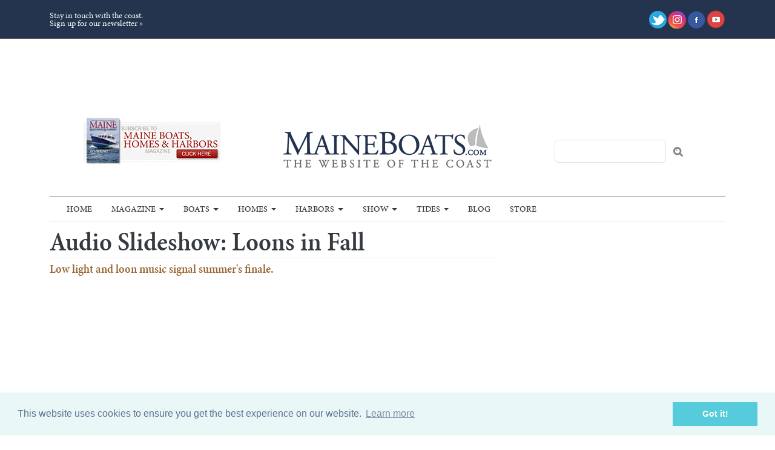

--- FILE ---
content_type: text/html; charset=UTF-8
request_url: https://maineboats.com/online/harbor-features/loon-fall-maine
body_size: 45374
content:
<!DOCTYPE html>
<html lang="en" dir="ltr" prefix="og: https://ogp.me/ns#">
  <head>
    <meta charset="utf-8" />
<noscript><style>form.antibot * :not(.antibot-message) { display: none !important; }</style>
</noscript><meta name="description" content="" />
<link rel="canonical" href="https://maineboats.com/online/harbor-features/loon-fall-maine" />
<meta name="Generator" content="Drupal 10 (https://www.drupal.org)" />
<meta name="MobileOptimized" content="width" />
<meta name="HandheldFriendly" content="true" />
<meta name="viewport" content="width=device-width, initial-scale=1, shrink-to-fit=no" />
<meta http-equiv="x-ua-compatible" content="ie=edge" />
<link rel="icon" href="/sites/default/files/favicon.ico" type="image/vnd.microsoft.icon" />

    <title>Audio Slideshow: Loons in Fall | Maine Boats Homes &amp; Harbors</title>
    <link rel="stylesheet" media="all" href="/sites/default/files/css/css_8bEeRCatCCBpmkl4yAmBSWasvjL8U0w8jIgdJC0Gpd8.css?delta=0&amp;language=en&amp;theme=mbsails&amp;include=eJxlyUEOwzAIBMAP2fWTLEiIi2Qg8hIp-X0vPbXXGY5I5KKzM62l0eg49C78yyYADUGfOt75_x67lC2WtC3sDBdPvIxBOlGriV_dSL18qY0ZTLMin6k-Ch6kWGOCfAC2_Dmc" />
<link rel="stylesheet" media="all" href="/sites/default/files/css/css_FcyO5MVV1PbqCTO-sD-Kxun_FmwSO_SYU48pDqZ9740.css?delta=1&amp;language=en&amp;theme=mbsails&amp;include=eJxlyUEOwzAIBMAP2fWTLEiIi2Qg8hIp-X0vPbXXGY5I5KKzM62l0eg49C78yyYADUGfOt75_x67lC2WtC3sDBdPvIxBOlGriV_dSL18qY0ZTLMin6k-Ch6kWGOCfAC2_Dmc" />

    

<!-- Google tag (gtag.js) -->
<script async src="https://www.googletagmanager.com/gtag/js?id=G-WG0T10KGRL"></script>
<script>
  window.dataLayer = window.dataLayer || [];
  function gtag(){dataLayer.push(arguments);}
  gtag('js', new Date());

  gtag('config', 'G-WG0T10KGRL');
</script>

    <script id="mcjs">!function(c,h,i,m,p){m=c.createElement(h),p=c.getElementsByTagName(h)[0],m.async=1,m.src=i,p.parentNode.insertBefore(m,p)}(document,"script","https://chimpstatic.com/mcjs-connected/js/users/a31d713e8a26bb53171fc3ba9/cdb41f6b5903c24e96eaefe71.js");</script>

    
<script async='async' src='https://www.googletagservices.com/tag/js/gpt.js'></script>
<script>
  var googletag = googletag || {};
  googletag.cmd = googletag.cmd || [];
</script>

<script>
  googletag.cmd.push(function() {

   var mapping1 = googletag.sizeMapping()
                            .addSize([900, 0], [[728, 90]])
                            .addSize([10, 10], [[300, 100]])
                            .build();

    googletag.defineSlot('/22874653004/19426', [300, 250], 'div-gpt-ad-1499007869130-0').addService(googletag.pubads());
    googletag.defineSlot('/22874653004/19427', [[970, 90], [728, 90],[300, 100]], 'div-gpt-ad-1499007869130-1')
     .defineSizeMapping(mapping1)
.addService(googletag.pubads());

    googletag.defineSlot('/22874653004/19435', [728, 90], 'div-gpt-ad-1499007869130-2').addService(googletag.pubads());
    googletag.defineSlot('/22874653004/19428', [[300, 250], [300, 145]], 'div-gpt-ad-1499007869130-3').addService(googletag.pubads());
    googletag.defineSlot('/22874653004/19428_2', [300, 145], 'div-gpt-ad-1499007869130-4').addService(googletag.pubads());
    googletag.defineSlot('/22874653004/19433', [145, 145], 'div-gpt-ad-1499007869130-5').addService(googletag.pubads());
    googletag.defineSlot('/22874653004/19433_2', [145, 145], 'div-gpt-ad-1499007869130-6').addService(googletag.pubads());
    googletag.defineSlot('/22874653004/19433_3', [145, 145], 'div-gpt-ad-1499007869130-7').addService(googletag.pubads());
    googletag.defineSlot('/22874653004/19433_4', [145, 145], 'div-gpt-ad-1499007869130-8').addService(googletag.pubads());
    googletag.defineSlot('/22874653004/19433_5', [145, 145], 'div-gpt-ad-1499007869130-9').addService(googletag.pubads());
    googletag.defineSlot('/22874653004/19433_6', [145, 145], 'div-gpt-ad-1499007869130-10').addService(googletag.pubads());
    googletag.defineSlot('/22874653004/19433_7', [145, 145], 'div-gpt-ad-1499007869130-11').addService(googletag.pubads());
    googletag.defineSlot('/22874653004/19433_8', [145, 145], 'div-gpt-ad-1499007869130-12').addService(googletag.pubads());
    googletag.defineSlot('/22874653004/19433_9', [145, 145], 'div-gpt-ad-1499007869130-13').addService(googletag.pubads());
    googletag.defineSlot('/22874653004/19433_10', [145, 145], 'div-gpt-ad-1499007869130-14').addService(googletag.pubads());
    googletag.defineSlot('/22874653004/19433_11', [145, 145], 'div-gpt-ad-1499007869130-15').addService(googletag.pubads());
    googletag.defineSlot('/22874653004/19433_12', [145, 145], 'div-gpt-ad-1499007869130-16').addService(googletag.pubads());
    googletag.defineSlot('/22874653004/mb//mh_ad2', [300, 250], 'div-gpt-ad-1520882846309-0').addService(googletag.pubads());
    googletag.defineSlot('/22874653004/mb//mh_ad3', [300, 250], 'div-gpt-ad-1520883126801-0').addService(googletag.pubads());
    googletag.defineSlot('/22874653004/mb//mh_ad3', [300, 250], 'div-gpt-ad-1520883126801-2').addService(googletag.pubads());
    
    googletag.pubads().enableSingleRequest();
    googletag.pubads().setTargeting('pageid', ['44575/305988']);
    googletag.pubads().collapseEmptyDivs(true);
    googletag.enableServices();
  });
</script>


    
    
<script async src="//pagead2.googlesyndication.com/pagead/js/adsbygoogle.js"></script>
<script>
  (adsbygoogle = window.adsbygoogle || []).push({
    google_ad_client: "ca-pub-5749116707548047",
    enable_page_level_ads: true
  });
</script>

<link rel="stylesheet" type="text/css" href="//cdnjs.cloudflare.com/ajax/libs/cookieconsent2/3.0.3/cookieconsent.min.css" />
<script src="//cdnjs.cloudflare.com/ajax/libs/cookieconsent2/3.0.3/cookieconsent.min.js"></script>
<script>
window.addEventListener("load", function(){
window.cookieconsent.initialise({
  "palette": {
    "popup": {
      "background": "#eaf7f7",
      "text": "#5c7291"
    },
    "button": {
      "background": "#56cbdb",
      "text": "#ffffff"
    }
  },
  "content": {
    "href": "https://maineboats.com/privacy"
  }
})});
</script>
<script src="https://cdn.jsdelivr.net/npm/js-cookie@rc/dist/js.cookie.min.js"></script>
<link rel="stylesheet" href="https://use.fontawesome.com/releases/v5.5.0/css/all.css" integrity="sha384-B4dIYHKNBt8Bc12p+WXckhzcICo0wtJAoU8YZTY5qE0Id1GSseTk6S+L3BlXeVIU" crossorigin="anonymous">

<script async src="https://pagead2.googlesyndication.com/pagead/js/adsbygoogle.js?client=ca-pub-5490696977784706"
     crossorigin="anonymous"></script>

  </head>
  <body class="layout-one-sidebar layout-sidebar-second page-node-992 path-node node--type-article-online">
    <a href="#main-content" class="visually-hidden-focusable">
      Skip to main content
    </a>
    
      <div class="dialog-off-canvas-main-canvas" data-off-canvas-main-canvas>
    
<div id="page-wrapper">
  <div id="page">
    <header id="header" class="header" role="banner" aria-label="Site header">
            <div class="bg-secondary text-light">
        <div class="container">
        <div class="row">
            <div class="col-6 py-1 text-start align-middle d-flex align-items-center page-header-ribbon">
                <div class="page-header-ribbon-block">
                Stay in touch with the coast.<br />
                <a href="https://maineboats.com/email-signup">Sign up for our newsletter »</a>
                
                </div>
            </div>
            <div class="col-6 py-3 text-end align-middle d-flex align-items-center justify-content-end">

                <div class="d-flex justify-content-end align-items-center gap-2">

                <div class="page-top-item-ico">
                    <a href="https://twitter.com/maineboats" target="_blank"><img src="/themes/custom/mbsails/images/ico-social-twitter.png"></a>
                </div>
                <div class="page-top-item-ico">
                    <a href="https://www.instagram.com/maineboats/" target="_blank"><img src="/themes/custom/mbsails/images/ico-social-instagram.png"></a>
                </div>
                <div class="page-top-item-ico">
                    <a href="https://www.facebook.com/maineboatshomesandharbors" target="_blank&quot;"><img src="/themes/custom/mbsails/images/ico-social-facebook.png"></a>
                </div>
                <div class="page-top-item-ico">
                    <a href="https://www.youtube.com/user/maineboats1" target="_blank"><img src="/themes/custom/mbsails/images/ico-social-youtube.png"></a>
                </div>
                </div>

                
            </div>
            </div>
        </div>
        </div>
                <div class="container p-0 pt-3 justify-content-center">
            <div class="row">
              <section class="row region region-header-top">
    <div id="block-mbsails-adblockheaderleaderboard" class="block-content-basic block block-block-content block-block-contentece2538c-0543-4e59-9f15-fa19a3d48aa2">
  
    
      <div class="content">
      
            <div class="clearfix text-formatted field field--name-body field--type-text-with-summary field--label-hidden field__item"><div class="mb-gpt-ads-lb-outer"><!-- /1054275/19427 --><div id="div-gpt-ad-1499007869130-1"><script>
          googletag.cmd.push(function() { googletag.display('div-gpt-ad-1499007869130-1'); });
          </script></div></div></div>
      
    </div>
  </div>

  </section>

            </div>
        </div>
                <div class="header-nav-wrapper d-flex flex-column">
                              <div class="nav-container order-1 order-md-2">
            <div class="container">
              <nav class="navbar bg-transparent navbar-expand-sm" id="navbar-main" data-toggle="affix">
                                <div class="container navbar-outer">
                                                    <div class="nav-affix-logo">
                    <a href="/">
                      <img src="/themes/custom/mbsails/images/logo.png" alt="Maine Boats, Home & Harbors" />
                    </a>
                  </div>
                  <button class="navbar-toggler collapsed" type="button" data-bs-toggle="collapse" data-bs-target="#CollapsingNavbar" aria-controls="CollapsingNavbar" aria-expanded="false" aria-label="Toggle navigation">
                    <span class="navbar-toggler-icon"></span>
                  </button>
                  <div class="collapse navbar-collapse" id="CollapsingNavbar">
                                            <nav role="navigation" aria-labelledby="block-mbsails-main-menu-menu" id="block-mbsails-main-menu" class="block block-menu navigation menu--main">
            
  <h2 class="visually-hidden" id="block-mbsails-main-menu-menu">Main navigation</h2>
  

        
              <ul class="clearfix nav navbar-nav" data-component-id="mbsails:menu_main">
                    <li class="nav-item">
                          <a href="/" class="nav-link nav-link--" data-drupal-link-system-path="&lt;front&gt;">Home</a>
              </li>
                <li class="nav-item menu-item--expanded dropdown">
                          <a href="/print/issue-194" class="nav-link dropdown-toggle nav-link--print-issue-194" data-bs-toggle="dropdown" aria-expanded="false" aria-haspopup="true" data-drupal-link-system-path="node/5191">Magazine</a>
                        <ul class="dropdown-menu">
                    <li class="dropdown-item">
                          <a href="/print/back-issues" class="nav-link--print-back-issues" data-drupal-link-system-path="node/194">Back Issues</a>
              </li>
                <li class="dropdown-item">
                          <a href="/print/issue-197" class="nav-link--print-issue-197" data-drupal-link-system-path="node/5267">Current Issue</a>
              </li>
                <li class="dropdown-item menu-item--expanded dropdown">
                          <a href="/print" class="dropdown-toggle nav-link--print" data-bs-toggle="dropdown" aria-expanded="false" aria-haspopup="true" data-drupal-link-system-path="taxonomy/term/189">Departments</a>
                        <ul class="dropdown-menu">
                    <li class="dropdown-item">
                          <a href="/design-reviews" class="nav-link--design-reviews" data-drupal-link-system-path="taxonomy/term/238">Design Reviews</a>
              </li>
                <li class="dropdown-item">
                          <a href="/awanadjo-almanack" class="nav-link--awanadjo-almanack" data-drupal-link-system-path="taxonomy/term/190">Awanadjo Almanack</a>
              </li>
                <li class="dropdown-item">
                          <a href="/boatyard-dog" class="nav-link--boatyard-dog" data-drupal-link-system-path="taxonomy/term/191">Boatyard Dog™</a>
              </li>
                <li class="dropdown-item">
                          <a href="/editors-notes" class="nav-link--editors-notes" data-drupal-link-system-path="taxonomy/term/9864">Editor&#039;s Notes</a>
              </li>
                <li class="dropdown-item">
                          <a href="/letters-to-the-editor" class="nav-link--letters-to-the-editor" data-drupal-link-system-path="taxonomy/term/195">Letters to the Editor</a>
              </li>
                <li class="dropdown-item">
                          <a href="/letter-from-the-publisher" class="nav-link--letter-from-the-publisher" data-drupal-link-system-path="taxonomy/term/194">Letter From the Publisher</a>
              </li>
                <li class="dropdown-item">
                          <a href="/the-maine-i-love" class="nav-link--the-maine-i-love" data-drupal-link-system-path="taxonomy/term/198">The Maine I Love</a>
              </li>
                <li class="dropdown-item menu-item--collapsed">
                          <a href="/from-whence-we-came" class="nav-link--from-whence-we-came" data-drupal-link-system-path="taxonomy/term/192">From Whence We Came</a>
              </li>
                <li class="dropdown-item">
                          <a href="/homes/food" class="nav-link--homes-food" data-drupal-link-system-path="taxonomy/term/196">Maine Course &amp; Mainely Gourmet</a>
              </li>
                <li class="dropdown-item">
                          <a href="/on-the-town-dock" title="  News and updates from around the state about life on the coast and boatbuilding." class="nav-link--on-the-town-dock" data-drupal-link-system-path="taxonomy/term/199">On The Town Dock</a>
              </li>
        </ul>
  
              </li>
                <li class="dropdown-item menu-item--expanded dropdown">
                          <a href="/print/subscribe" class="dropdown-toggle nav-link--print-subscribe" data-bs-toggle="dropdown" aria-expanded="false" aria-haspopup="true" data-drupal-link-system-path="node/233">Subscriptions</a>
                        <ul class="dropdown-menu">
                    <li class="dropdown-item">
                          <a href="https://www.ezsubscription.com/mbh/mysubscription" class="nav-link-https--wwwezsubscriptioncom-mbh-mysubscription">Change Address</a>
              </li>
                <li class="dropdown-item">
                          <a href="https://www.ezsubscription.com/mbh/giveagift" class="nav-link-https--wwwezsubscriptioncom-mbh-giveagift">Give a Gift</a>
              </li>
                <li class="dropdown-item">
                          <a href="https://www.ezsubscription.com/mbh/subscribe" class="nav-link-https--wwwezsubscriptioncom-mbh-subscribe">New Subscription</a>
              </li>
                <li class="dropdown-item">
                          <a href="https://www.ezsubscription.com/mbh/renew" class="nav-link-https--wwwezsubscriptioncom-mbh-renew">Renew Your Subscription</a>
              </li>
        </ul>
  
              </li>
                <li class="dropdown-item">
                          <a href="/print/sample" class="nav-link--print-sample" data-drupal-link-system-path="node/4273">Sample Issue</a>
              </li>
        </ul>
  
              </li>
                <li class="nav-item menu-item--expanded dropdown">
                          <a href="/boats" class="nav-link dropdown-toggle nav-link--boats" data-bs-toggle="dropdown" aria-expanded="false" aria-haspopup="true" data-drupal-link-system-path="taxonomy/term/200">Boats</a>
                        <ul class="dropdown-menu">
                    <li class="dropdown-item">
                          <a href="/boats-of-the-year" class="nav-link--boats-of-the-year" data-drupal-link-system-path="node/2741">Boats Of The Year</a>
              </li>
                <li class="dropdown-item">
                          <a href="/boats/design-reviews" class="nav-link--boats-design-reviews" data-drupal-link-system-path="taxonomy/term/240">Design Reviews</a>
              </li>
                <li class="dropdown-item">
                          <a href="/boats/features" class="nav-link--boats-features" data-drupal-link-system-path="taxonomy/term/264">Features</a>
              </li>
                <li class="dropdown-item">
                          <a href="/boats/new-launches" class="nav-link--boats-new-launches" data-drupal-link-system-path="taxonomy/term/204">New Launches</a>
              </li>
                <li class="dropdown-item">
                          <a href="/boats/refits" class="nav-link--boats-refits" data-drupal-link-system-path="taxonomy/term/239">Refits</a>
              </li>
                <li class="dropdown-item">
                          <a href="/boats/yards" class="nav-link--boats-yards" data-drupal-link-system-path="taxonomy/term/241">Yards</a>
              </li>
        </ul>
  
              </li>
                <li class="nav-item menu-item--expanded dropdown">
                          <a href="/homes" class="nav-link dropdown-toggle nav-link--homes" data-bs-toggle="dropdown" aria-expanded="false" aria-haspopup="true" data-drupal-link-system-path="taxonomy/term/201">Homes</a>
                        <ul class="dropdown-menu">
                    <li class="dropdown-item">
                          <a href="/homes/art-and-culture" class="nav-link--homes-art-and-culture" data-drupal-link-system-path="taxonomy/term/243">Art and Culture</a>
              </li>
                <li class="dropdown-item">
                          <a href="/homes/food" class="nav-link--homes-food" data-drupal-link-system-path="taxonomy/term/196">Food</a>
              </li>
                <li class="dropdown-item">
                          <a href="/homes/gardening" class="nav-link--homes-gardening" data-drupal-link-system-path="taxonomy/term/242">Gardening</a>
              </li>
                <li class="dropdown-item">
                          <a href="/home/living-spaces" class="nav-link--home-living-spaces">Living Spaces</a>
              </li>
        </ul>
  
              </li>
                <li class="nav-item menu-item--expanded dropdown">
                          <a href="/harbors" class="nav-link dropdown-toggle nav-link--harbors" data-bs-toggle="dropdown" aria-expanded="false" aria-haspopup="true" data-drupal-link-system-path="taxonomy/term/202">Harbors</a>
                        <ul class="dropdown-menu">
                    <li class="dropdown-item">
                          <a href="/harbors/reports/aquaculture" class="nav-link--harbors-reports-aquaculture" data-drupal-link-system-path="taxonomy/term/5556">Aquaculture</a>
              </li>
                <li class="dropdown-item">
                          <a href="/harbors/features" class="nav-link--harbors-features" data-drupal-link-system-path="taxonomy/term/265">Features</a>
              </li>
                <li class="dropdown-item">
                          <a href="/harbors/freshwater-features" class="nav-link--harbors-freshwater-features" data-drupal-link-system-path="taxonomy/term/248">Freshwater Features</a>
              </li>
                <li class="dropdown-item">
                          <a href="/harbors/history" class="nav-link--harbors-history" data-drupal-link-system-path="taxonomy/term/250">History</a>
              </li>
                <li class="dropdown-item">
                          <a href="/harbors/profiles" class="nav-link--harbors-profiles" data-drupal-link-system-path="taxonomy/term/247">Profiles</a>
              </li>
                <li class="dropdown-item">
                          <a href="/harbors/science" class="nav-link--harbors-science" data-drupal-link-system-path="taxonomy/term/249">Science</a>
              </li>
                <li class="dropdown-item">
                          <a href="/harbors/small-adventures" class="nav-link--harbors-small-adventures" data-drupal-link-system-path="taxonomy/term/197">Small Adventures</a>
              </li>
        </ul>
  
              </li>
                <li class="nav-item menu-item--expanded dropdown">
                          <a href="/boatshow" class="nav-link dropdown-toggle nav-link--boatshow" data-bs-toggle="dropdown" aria-expanded="false" aria-haspopup="true" data-drupal-link-system-path="node/4050">Show</a>
                        <ul class="dropdown-menu">
                    <li class="dropdown-item">
                          <a href="https://maineboats.com/boatshow" class="nav-link-https--maineboatscom-boatshow">Show Info</a>
              </li>
                <li class="dropdown-item">
                          <a href="/boatshow/exhibitors" class="nav-link--boatshow-exhibitors" data-drupal-link-system-path="node/1349">Exhibitor Info</a>
              </li>
                <li class="dropdown-item">
                          <a href="/boatshow/press" class="nav-link--boatshow-press" data-drupal-link-system-path="node/1373">Press Info</a>
              </li>
                <li class="dropdown-item">
                          <a href="/boatshow/gallery" class="nav-link--boatshow-gallery" data-drupal-link-system-path="node/5221">Show Photo Gallery</a>
              </li>
                <li class="dropdown-item">
                          <a href="/boatshow/volunteer" class="nav-link--boatshow-volunteer" data-drupal-link-system-path="node/4371">Volunteer</a>
              </li>
        </ul>
  
              </li>
                <li class="nav-item menu-item--expanded dropdown">
                          <a href="/tide-charts" class="nav-link dropdown-toggle nav-link--tide-charts" data-bs-toggle="dropdown" aria-expanded="false" aria-haspopup="true" data-drupal-link-system-path="node/3605">Tides</a>
                        <ul class="dropdown-menu">
                    <li class="dropdown-item">
                          <a href="/tide-charts/rockland-harbor" class="nav-link--tide-charts-rockland-harbor" data-drupal-link-system-path="tide-charts/rockland-harbor">Rockland Harbor</a>
              </li>
                <li class="dropdown-item">
                          <a href="/tide-charts/portland-harbor" class="nav-link--tide-charts-portland-harbor" data-drupal-link-system-path="tide-charts/portland-harbor">Portland Harbor</a>
              </li>
                <li class="dropdown-item">
                          <a href="/tide-charts/boothbay-harbor" class="nav-link--tide-charts-boothbay-harbor" data-drupal-link-system-path="tide-charts/boothbay-harbor">Boothbay Harbor</a>
              </li>
                <li class="dropdown-item">
                          <a href="/tide-charts/kittery-harbor" class="nav-link--tide-charts-kittery-harbor" data-drupal-link-system-path="tide-charts/kittery-harbor">Kittery Harbor</a>
              </li>
                <li class="dropdown-item">
                          <a href="/tide-charts/southwest-harbor" class="nav-link--tide-charts-southwest-harbor" data-drupal-link-system-path="tide-charts/southwest-harbor">Southwest Harbor</a>
              </li>
                <li class="dropdown-item">
                          <a href="/tide-charts/eastport-harbor" class="nav-link--tide-charts-eastport-harbor" data-drupal-link-system-path="tide-charts/eastport-harbor">Eastport Harbor</a>
              </li>
        </ul>
  
              </li>
                <li class="nav-item">
                          <a href="/blog" class="menu-extra nav-link nav-link--blog" data-drupal-link-system-path="blog">Blog</a>
              </li>
                <li class="nav-item">
                          <a href="https://maineboats-com.3dcartstores.com/all-items.html?viewall=1" class="nav-link nav-link-https--maineboats-com3dcartstorescom-all-itemshtmlviewall1">Store</a>
              </li>
        </ul>
  



  </nav>


                                      </div>
                                                                    </div>
                              </nav>
            </div>
          </div>
          
                    <div class="header-container order-2 order-md-1">
            <div class="container p-0">
              <div class="row">
                <div class="col-md-4 py-4 d-flex align-items-center justify-content-center text-center d-none d-md-block">
                    <section class="row region region-header-first">
    <div id="block-mbsails-subscribebannerheader" class="block-content-basic block block-block-content block-block-content2ad527df-e57a-4d00-8029-f97fdcb3a855">
  
    
      <div class="content">
      
            <div class="clearfix text-formatted field field--name-body field--type-text-with-summary field--label-hidden field__item"><a href="/print/subscribe"><img src="/sites/default/files/inline-images/thumbnail_HomePage-banner-subscribe-sm-2503.jpg" data-entity-uuid="f68e68f1-2ee8-4257-a94b-f9e12c6c3050" data-entity-type="file" alt="Subscribe" width="234" height="80"></a></div>
      
    </div>
  </div>

  </section>

                </div>
                <div class="col-md-4 py-0 py-4-md d-flex align-items-center justify-content-center text-center">
                  
                  <a href="/">
                    <img src="/themes/custom/mbsails/images/logo.png" alt="Maine Boats, Home & Harbors" />
                  </a>
                </div>
                <div class="col-md-4 py-4 d-flex align-items-center justify-content-center text-center">
                  <div class="header-search-form">
                      <section class="row region region-header-third">
    <div class="search-block-form block block-search block-search-form-block" data-drupal-selector="search-block-form" id="block-mbsails-search-form-narrow" role="search">
  
    
    <div class="content container-inline">
        <div class="content container-inline">
      <form action="/search/node" method="get" id="search-block-form" accept-charset="UTF-8" class="search-form search-block-form form-row">
  




        
  <div class="js-form-item js-form-type-search form-type-search js-form-item-keys form-item-keys form-no-label mb-3">
          <label for="edit-keys" class="visually-hidden">Search</label>
                    <input title="Enter the terms you wish to search for." data-drupal-selector="edit-keys" type="search" id="edit-keys" name="keys" value="" size="15" maxlength="128" class="form-search form-control" />

                      </div>
<div data-drupal-selector="edit-actions" class="form-actions js-form-wrapper form-wrapper mb-3" id="edit-actions"><button data-drupal-selector="edit-submit" type="submit" id="edit-submit" value="Search" class="button js-form-submit form-submit btn btn-primary">Search</button>
</div>

</form>

    </div>
  
  </div>
</div>

  </section>

                  </div>
                </div>
              </div>
            </div>
                      </div>
        </div>

          </header>
    
    
          <div class="highlighted">
        <aside class="container section clearfix" role="complementary">
            <div data-drupal-messages-fallback class="hidden"></div>


        </aside>
      </div>
            <div id="main-wrapper" class="layout-main-wrapper clearfix">
              <div id="main" class="container">
          
          <div class="row row-offcanvas row-offcanvas-left clearfix">
              <main class="main-content col" id="content" role="main">
              
                <section class="section">
                  <a href="#main-content" id="main-content" tabindex="-1"></a>
                    <div id="block-mbsails-page-title" class="block block-core block-page-title-block">
  
    
      <div class="content">
      
  <h1 class="title"><span class="field field--name-title field--type-string field--label-hidden">Audio Slideshow: Loons in Fall</span>
</h1>


    </div>
  </div>
<div id="block-mbsails-content" class="block block-system block-system-main-block">
  
    
      <div class="content">
      


<article data-history-node-id="992" class="node node--type-article-online node--view-mode-full clearfix">
  <header>
    
        
          <div class="node__meta">
              <h2 class="secondary-title-text">Low light and loon music signal summer&#039;s finale.</h2>
              
      </div>
      </header>
  <div class="node__content clearfix">
    
            <div class="clearfix text-formatted field field--name-body field--type-text-with-summary field--label-hidden field__item"><div align="center" style="margin-top:10px;"><embed src="/files/audio/maine-fall3/soundslider.swf"; wmode="opaque";  hspace="5", width='570' height='453'</embed></div>

<div style="font-size:10px; color:#666;">To view the slideshow, click the Play button in the lower left.  To browse images roll over the bottom grey bar to reveal the thumbnails or use the arrow keys to the far right. </div><br></div>
      
  </div>
</article>

    </div>
  </div>


                </section>
              </main>
                                      <div id="sidebar_second" class="sidebar_second sidebar col-md-4 order-last justify-content-center">
                <aside class="section" role="complementary">
                    <div id="block-mbsails-adbannersidebar" class="block-content-basic block block-block-content block-block-content47432869-5b53-4de7-8ff9-d9ea10b8be90">
  
    
      <div class="content">
      
            <div class="clearfix text-formatted field field--name-body field--type-text-with-summary field--label-hidden field__item"><div class="row">
    <!-- /1054275/19426 -->
    <div id='div-gpt-ad-1499007869130-0' style='height:250px; width:300px;margin:0 auto 10px auto;'>
    <script>
    googletag.cmd.push(function() { googletag.display('div-gpt-ad-1499007869130-0'); });
    </script>
    </div>
    <!-- /1054275/mb//mh_ad2 -->
    <div id='div-gpt-ad-1520882846309-0' style='height:250px; width:300px;margin:3px auto 10px auto;'>
    <script>
    googletag.cmd.push(function() { googletag.display('div-gpt-ad-1520882846309-0'); });
    </script>
    </div>
</div>
<div class="row">
    <!-- /1054275/mb//mh_ad3 -->
    <div id='div-gpt-ad-1520883126801-0' style='width:300px;margin:3px auto 10px auto;'>
    <script>
    googletag.cmd.push(function() { googletag.display('div-gpt-ad-1520883126801-0'); });
    </script>
    </div>
    <!-- /1054275/19428 -->
    <div id='div-gpt-ad-1499007869130-3' style='width:300px;margin:3px auto 10px auto;'>
    <script>
    googletag.cmd.push(function() { googletag.display('div-gpt-ad-1499007869130-3'); });
    </script>
    </div>
</div>
<div class="gptad-smblock-row">
    
    <div class="gptad-smblock-col">
        <!-- /1054275/19433 -->
        <div id='div-gpt-ad-1499007869130-5'style='width:145px;height:145px;' class='gptad gptad-smblock'>
        <script>
        googletag.cmd.push(function() { googletag.display('div-gpt-ad-1499007869130-5'); });
        </script>
        </div>
    </div>
    <div class="gptad-smblock-col">
        <!-- /1054275/19433_2 -->
        <div id='div-gpt-ad-1499007869130-6'style='width:145px;height:145px;' class='gptad gptad-smblock'>
        <script>
        googletag.cmd.push(function() { googletag.display('div-gpt-ad-1499007869130-6'); });
        </script>
        </div>
    </div>
</div>
<div class="gptad-smblock-row">
    <div class="gptad-smblock-col">
        <!-- /1054275/19433_3 -->
        <div id='div-gpt-ad-1499007869130-7'style='width:145px;height:145px;' class='gptad gptad-smblock'>
        <script>
        googletag.cmd.push(function() { googletag.display('div-gpt-ad-1499007869130-7'); });
        </script>
        </div>
    </div>
    <div class="gptad-smblock-col">
        <!-- /1054275/19433_4 -->
        <div id='div-gpt-ad-1499007869130-8'style='width:145px;height:145px;' class='gptad gptad-smblock'>
        <script>
        googletag.cmd.push(function() { googletag.display('div-gpt-ad-1499007869130-8'); });
        </script>
        </div>
    </div>
</div>
<div class="gptad-smblock-row">
    <div class="gptad-smblock-col">
        <!-- /1054275/19433_5 -->
        <div id='div-gpt-ad-1499007869130-9'style='width:145px;height:145px;' class='gptad gptad-smblock'>
        <script>
        googletag.cmd.push(function() { googletag.display('div-gpt-ad-1499007869130-9'); });
        </script>
        </div>
    </div>
    <div class="gptad-smblock-col">
        <!-- /1054275/19433_6 -->
        <div id='div-gpt-ad-1499007869130-10'style='width:145px;height:145px;' class='gptad gptad-smblock'>
        <script>
        googletag.cmd.push(function() { googletag.display('div-gpt-ad-1499007869130-10'); });
        </script>
        </div>
    </div>
</div>
<div class="gptad-smblock-row">
    <div class="gptad-smblock-col">
        <!-- /1054275/19433_7 -->
        <div id='div-gpt-ad-1499007869130-11'style='width:145px;height:145px;' class='gptad gptad-smblock'>
        <script>
        googletag.cmd.push(function() { googletag.display('div-gpt-ad-1499007869130-11'); });
        </script>
        </div>
    </div>
    <div class="gptad-smblock-col">
        <!-- /1054275/19433_8 -->
        <div id='div-gpt-ad-1499007869130-12'style='width:145px;height:145px;' class='gptad gptad-smblock'>
        <script>
        googletag.cmd.push(function() { googletag.display('div-gpt-ad-1499007869130-12'); });
        </script>
        </div>
    </div>
</div>
<div class="gptad-smblock-row">
    <div class="gptad-smblock-col">
        <!-- /1054275/19433_9 -->
        <div id='div-gpt-ad-1499007869130-13'style='width:145px;height:145px;' class='gptad gptad-smblock'>
        <script>
        googletag.cmd.push(function() { googletag.display('div-gpt-ad-1499007869130-13'); });
        </script>
        </div>
    </div>
    <div class="gptad-smblock-col">
        <!-- /1054275/19433_10 -->
        <div id='div-gpt-ad-1499007869130-14'style='width:145px;height:145px;' class='gptad gptad-smblock'>
        <script>
        googletag.cmd.push(function() { googletag.display('div-gpt-ad-1499007869130-14'); });
        </script>
        </div>
    </div>
</div>
<div class="gptad-smblock-row">
    <div class="gptad-smblock-col">
        <!-- /1054275/19433_11 -->
        <div id='div-gpt-ad-1499007869130-15'style='width:145px;height:145px;' class='gptad gptad-smblock'>
        <script>
        googletag.cmd.push(function() { googletag.display('div-gpt-ad-1499007869130-15'); });
        </script>
        </div>
    </div>
    <div class="gptad-smblock-col">
        <!-- /1054275/19433_12 -->
        <div id='div-gpt-ad-1499007869130-16'style='width:145px;height:145px;' class='gptad gptad-smblock'>
        <script>
        googletag.cmd.push(function() { googletag.display('div-gpt-ad-1499007869130-16'); });
        </script>
        </div>
    </div>
</div>

</div>
      
    </div>
  </div>


                </aside>
              </div>
                      </div>
        </div>
          </div>
        <div class="container">
    <div class="row py-5 justify-content-center">
        <section class="row region region-footer">
    <div id="block-mbsails-subscribebannerfooter" class="block-content-basic block block-block-content block-block-content7cb21c01-cc92-4fea-9cf6-64a2384b0da1">
  
    
      <div class="content">
      
            <div class="clearfix text-formatted field field--name-body field--type-text-with-summary field--label-hidden field__item"><p class="text-align-center"><a href="/print/subscribe"><img src="/sites/default/files/inline-images/thumbnail_HomePage-banner-subscribe-lg-2503_0.jpg" data-entity-uuid="8f08d33c-1e2d-4b0c-a1be-b904bff14383" data-entity-type="file" alt="" width="600" height="205"></a></p></div>
      
    </div>
  </div>
<div id="block-mbsails-adblockhomepagefooter" class="block-content-basic block block-block-content block-block-content8a18f408-9283-4994-aebd-d683c6bb0fa4">
  
    
      <div class="content">
      
            <div class="clearfix text-formatted field field--name-body field--type-text-with-summary field--label-hidden field__item"><!-- /1054275/19435 -->
<div class="mb-gpt-ads-lb-outer">
<div id='div-gpt-ad-1499007869130-2'>
<script>
googletag.cmd.push(function() { googletag.display('div-gpt-ad-1499007869130-2'); });
</script>
</div>
</div></div>
      
    </div>
  </div>
<div id="block-mbsails-emailsignupblock" class="block-content-basic block block-block-content block-block-content93a9b34c-5406-4c22-9ce7-c5eb19d9b83d">
  
    
      <div class="content">
      
            <div class="clearfix text-formatted field field--name-body field--type-text-with-summary field--label-hidden field__item"><form class="validate" action="https://maineboats.us8.list-manage.com/subscribe/post?u=a31d713e8a26bb53171fc3ba9&amp;id=a5513aa128&amp;f_id=00f65fe0f0" method="post" id="mc-embedded-subscribe-form" name="mc-embedded-subscribe-form" target="_blank" novalidate=""><div class="container mb-block-email-form" style="padding:50px 0;"><div class="row justify-content-center"><div class="col-sm-8"><div class="mb-block-email-label" style="padding:0 0 15px 0;">Stay in touch with the coast! Sign up for our newsletter:</div></div></div><div class="row justify-content-center"><div class="col-sm-5"><input class="required email form-control form-text" type="email" value="" name="EMAIL" id="mce-EMAIL" required="" placeholder="Enter email"></div><div class="col-sm-3"><input class="btn btn-primary" style="margin:0;" id="mc-embedded-subscribe" type="submit" name="Submit" value="Submit"></div></div></div><div style="left:-5000px;position:absolute;" aria-hidden="true"><input type="text" name="b_a31d713e8a26bb53171fc3ba9_a5513aa128" tabindex="-1" value=""></div></form></div>
      
    </div>
  </div>
<div id="block-mbsails-footercss" class="block-content-basic block block-block-content block-block-contenta84572a6-29a1-4f60-b521-b580e646f193">
  
    
      <div class="content">
      
            <div class="clearfix text-formatted field field--name-body field--type-text-with-summary field--label-hidden field__item"><style>
.ticket-button {
  display: inline-block;
  color: white;
  font-weight: bold;
  padding: 10px 20px;
  border-radius: 30px;
  text-decoration: none;
  font-size: 16px;
  transition: background 0.3s, color 0.3s;
}
.ticket-button i {
  margin-right: 8px;
}
.ticket-button.green {
  background-color: #007b5e;
}
.ticket-button.green:hover {
  background-color: #169b74;
  color: white !important;
}
.ticket-button.slate {
  background-color: #24344e;
}
.ticket-button.slate:hover {
  background-color: #2f466f;
  color: white !important;
}
.ticket-banner {
  background-color: #ffdd57;
  color: #222;
  padding: 8px 16px;
  font-weight: bold;
  font-size: 16px;
  border-radius: 6px;
  display: inline-block;
}
.ticket-banner i {
  margin-right: 6px;
}
.ticket-banner a {
  margin-left: 12px;
  color: #007b5e;
  text-decoration: underline;
}
.ticket-banner a:hover {
  color: #004b3b;
}
    .ticket-link {
      font-weight: bold;
      font-size: 16px;
      color: #007b5e;
      text-decoration: none;
    }
    .ticket-link i {
      margin-right: 6px;
    }
    .ticket-link:hover {
      text-decoration: underline;
      color: #005f47;
    }
   .ticket-box {
      display: flex;
      align-items: center;
      gap: 15px;
      background-color: #f0f8f5;
      border-left: 6px solid #007b5e;
      padding: 12px 16px;
      border-radius: 8px;
      max-width: 500px;
      font-size: 16px;
    }
.ticket-box p {
margin-top: 0.5rem;
margin-bottom: 0.5rem;
}
    .ticket-box i {
      font-size: 1.5rem;
      color: #007b5e;
    }
    .ticket-text {
      flex: 1;
      color: #222;
    }
    .ticket-cta {
      background-color: #007b5e;
      color: white;
      padding: 8px 14px;
      text-decoration: none;
      border-radius: 4px;
      font-size: 16px;
      transition: background 0.3s, color 0.3s;
    }
    .ticket-cta:hover {
      background-color: #169b74;
      color: white !important;
    }
  .ticket-float {
      position: fixed;
      bottom: 20px;
      right: 20px;
      background: #007b5e;
      color: white;
      padding: 10px 16px;
      border-radius: 40px;
      font-weight: bold;
      text-decoration: none;
      z-index: 1000;
      box-shadow: 0 4px 6px rgba(0,0,0,0.2);
      font-size: 16px;
      transition: background 0.3s, color 0.3s;
    }
    .ticket-float i {
      margin-right: 8px;
    }
    .ticket-float:hover {
      background: #169b74;
      color: white !important;
    }

.mb-unav-ico { 
color: #337ab7;
}
    </style></div>
      
    </div>
  </div>

  </section>

    </div>
    </div>
        <footer class="site-footer">
              <div class="container site-footer-inner">
          <div class="row">
            <div class="col-md-4 text-center py-5 lh-sm fs-7 footer-text">
              

                <strong>MAINE BOATS, HOMES & HARBORS</strong><br />
                218 South Main Street<br />
                Rockland, ME 04841<br />
                Phone: 207-594-8622<br />
                Fax: 207-593-0026<br />
                <a href="mailto:info@maineboats.com">info@maineboats.com</a>

            </div>
            <div class="col-md-4 text-center py-5 lh-sm fs-7 footer-text">
              

                <a href="/" title="">
                <img src="https://maineboats.com/themes/custom/mbsails/images/logo-med.png" />
                </a>

            </div>
            <div class="col-md-4 py-5 lh-sm fs-7 footer-text">
              
              <div class="row">
              <div class="col-6 text-left">
                <strong>SECTIONS</strong><br />
                <ul class="footer-text">
                    <li><a href="/print/back-issues">Magazine</a></li>
                    <li><a href="/boats">Boats</a></li>
                    <li><a href="/homes">Homes</a></li>
                    <li><a href="/harbors">Harbors</a></li>
                </ul>
              </div>
              <div class="col-6 text-left">
                <strong>COMPANY</strong><br />
                <ul class="footer-text">
                    <li><a href="/about">About Us</a></li>
                    <li><a href="/contact">Contact Us</a></li>
                    <li><a href="/advertise">Advertise</a></li>
                    <li><a href="/print/subscribe">Subscribe</a></li>
                    <li><a href="/email-signup">Newsletter</a></li>
                    <li><a href="/video">Video</a></li>
                    <li><a href="/store">Shop</a></li>
                    <li><a href="/terms-conditions">Privacy Policy</a></li>
                    
                </ul>
              </div>
              </div>

            </div>
          </div>
        </div>
          </footer>
  </div>
</div>

  </div>

    
    <script type="application/json" data-drupal-selector="drupal-settings-json">{"path":{"baseUrl":"\/","pathPrefix":"","currentPath":"node\/992","currentPathIsAdmin":false,"isFront":false,"currentLanguage":"en"},"pluralDelimiter":"\u0003","suppressDeprecationErrors":true,"ajaxTrustedUrl":{"\/search\/node":true},"user":{"uid":0,"permissionsHash":"50fe882ef58f723ef1f70390066f3bbbf4074134e0b6aff8d8b79f5c14fba6e4"}}</script>
<script src="/sites/default/files/js/js_XUlP6ZLakyxvWV6IR8u1Uo2ILIcbr-obST1ewL1LEQY.js?scope=footer&amp;delta=0&amp;language=en&amp;theme=mbsails&amp;include=eJw9yUEKwCAMBMAPVXySJKCyNBpJUqi_76leZ1g1PIxWYTKDZmoN7zXYCeKZ_06jzudwF2WS5LEFsx-OveqN-ACJyyE-"></script>
<script src="//use.typekit.net/uge7iqb.js"></script>
<script src="/sites/default/files/js/js_k1HDTyrPCBbLO08Qfh2-qk_uVn0GztkgKuZJsHmKobU.js?scope=footer&amp;delta=2&amp;language=en&amp;theme=mbsails&amp;include=eJw9yUEKwCAMBMAPVXySJKCyNBpJUqi_76leZ1g1PIxWYTKDZmoN7zXYCeKZ_06jzudwF2WS5LEFsx-OveqN-ACJyyE-"></script>



<style type="text/css">
<!--
.alert-info, .alert-warning { display: none; visibility:hidden; }
-->
</style>

<script>
  (function(i,s,o,g,r,a,m){i['GoogleAnalyticsObject']=r;i[r]=i[r]||function(){
  (i[r].q=i[r].q||[]).push(arguments)},i[r].l=1*new Date();a=s.createElement(o),
  m=s.getElementsByTagName(o)[0];a.async=1;a.src=g;m.parentNode.insertBefore(a,m)
  })(window,document,'script','https://www.google-analytics.com/analytics.js','ga');

  ga('create', 'UA-1178516-1', 'auto');
  ga('send', 'pageview');

</script>

<!-- Go to www.addthis.com/dashboard to customize your tools -->
<script type="text/javascript" src="//s7.addthis.com/js/300/addthis_widget.js#pubid=ra-59f1030a39f8dd7d"></script>
  </body>
</html>


--- FILE ---
content_type: text/html; charset=utf-8
request_url: https://www.google.com/recaptcha/api2/aframe
body_size: 267
content:
<!DOCTYPE HTML><html><head><meta http-equiv="content-type" content="text/html; charset=UTF-8"></head><body><script nonce="RFVH4UVYbsseX9miHV2XVw">/** Anti-fraud and anti-abuse applications only. See google.com/recaptcha */ try{var clients={'sodar':'https://pagead2.googlesyndication.com/pagead/sodar?'};window.addEventListener("message",function(a){try{if(a.source===window.parent){var b=JSON.parse(a.data);var c=clients[b['id']];if(c){var d=document.createElement('img');d.src=c+b['params']+'&rc='+(localStorage.getItem("rc::a")?sessionStorage.getItem("rc::b"):"");window.document.body.appendChild(d);sessionStorage.setItem("rc::e",parseInt(sessionStorage.getItem("rc::e")||0)+1);localStorage.setItem("rc::h",'1769012808104');}}}catch(b){}});window.parent.postMessage("_grecaptcha_ready", "*");}catch(b){}</script></body></html>